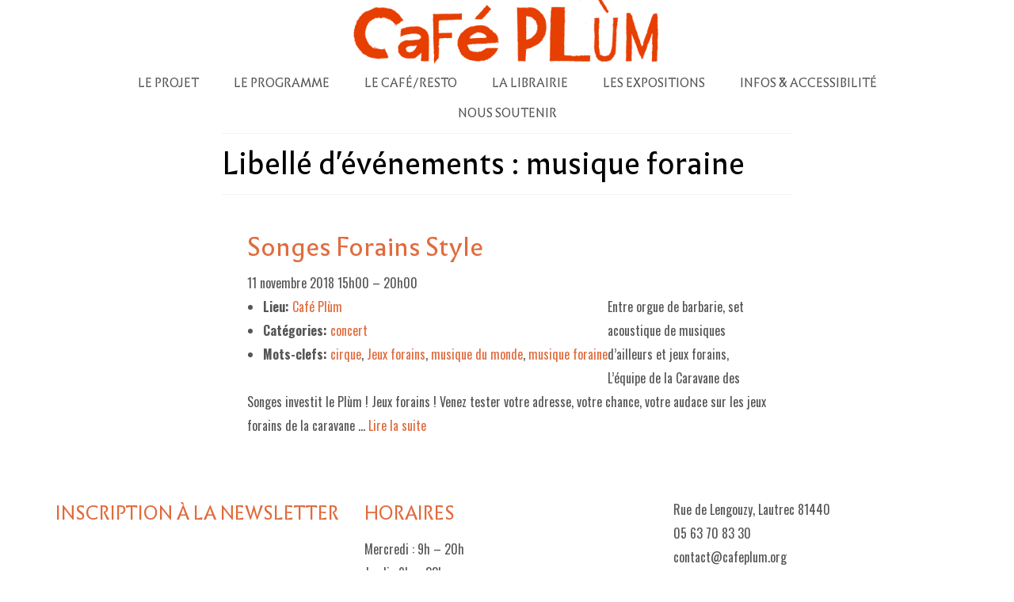

--- FILE ---
content_type: text/html; charset=UTF-8
request_url: https://www.cafeplum.org/events/tag/musique-foraine/
body_size: 12238
content:
<!DOCTYPE html>
<html class="no-js" lang="fr-FR" prefix="og: https://ogp.me/ns#" itemscope="itemscope" itemtype="https://schema.org/WebPage">
<head>
  <meta charset="UTF-8">
  <meta name="viewport" content="width=device-width, initial-scale=1.0">
  <meta http-equiv="X-UA-Compatible" content="IE=edge">
  
<!-- Optimisation des moteurs de recherche par Rank Math - https://rankmath.com/ -->
<title>Archives des musique foraine - Café Plùm</title>
<meta name="robots" content="index, follow, max-snippet:-1, max-video-preview:-1, max-image-preview:large"/>
<link rel="canonical" href="https://www.cafeplum.org/events/tag/musique-foraine/" />
<meta property="og:locale" content="fr_FR" />
<meta property="og:type" content="article" />
<meta property="og:title" content="Archives des musique foraine - Café Plùm" />
<meta property="og:url" content="https://www.cafeplum.org/events/tag/musique-foraine/" />
<meta property="og:site_name" content="Café Plùm" />
<meta name="twitter:card" content="summary_large_image" />
<meta name="twitter:title" content="Archives des musique foraine - Café Plùm" />
<script type="application/ld+json" class="rank-math-schema">{"@context":"https://schema.org","@graph":[{"@type":"BarorPub","@id":"https://www.cafeplum.org/#organization","name":"Cafe Plum","url":"https://www.cafeplum.org","openingHours":["Monday,Tuesday,Wednesday,Thursday,Friday,Saturday,Sunday 09:00-17:00"]},{"@type":"WebSite","@id":"https://www.cafeplum.org/#website","url":"https://www.cafeplum.org","name":"Cafe Plum","publisher":{"@id":"https://www.cafeplum.org/#organization"},"inLanguage":"fr-FR"},{"@type":"CollectionPage","@id":"https://www.cafeplum.org/events/tag/musique-foraine/#webpage","url":"https://www.cafeplum.org/events/tag/musique-foraine/","name":"Archives des musique foraine - Caf\u00e9 Pl\u00f9m","isPartOf":{"@id":"https://www.cafeplum.org/#website"},"inLanguage":"fr-FR"}]}</script>
<!-- /Extension Rank Math WordPress SEO -->

<link rel='dns-prefetch' href='//maxcdn.bootstrapcdn.com' />
<link rel='dns-prefetch' href='//fonts.googleapis.com' />
<link rel="alternate" type="application/rss+xml" title="Café Plùm &raquo; Flux" href="https://www.cafeplum.org/feed/" />
<link rel="alternate" type="application/rss+xml" title="Café Plùm &raquo; Flux des commentaires" href="https://www.cafeplum.org/comments/feed/" />
<link rel="alternate" type="application/rss+xml" title="Flux pour Café Plùm &raquo; musique foraine Étiquette" href="https://www.cafeplum.org/events/tag/musique-foraine/feed/" />
<style id='wp-img-auto-sizes-contain-inline-css' type='text/css'>
img:is([sizes=auto i],[sizes^="auto," i]){contain-intrinsic-size:3000px 1500px}
/*# sourceURL=wp-img-auto-sizes-contain-inline-css */
</style>
<link rel='stylesheet' id='embedpress-css-css' href='https://www.cafeplum.org/wp-content/plugins/embedpress/assets/css/embedpress.css?ver=1767616989' type='text/css' media='all' />
<link rel='stylesheet' id='embedpress-blocks-style-css' href='https://www.cafeplum.org/wp-content/plugins/embedpress/assets/css/blocks.build.css?ver=1767616989' type='text/css' media='all' />
<link rel='stylesheet' id='embedpress-lazy-load-css-css' href='https://www.cafeplum.org/wp-content/plugins/embedpress/assets/css/lazy-load.css?ver=1767616989' type='text/css' media='all' />
<style id='wp-emoji-styles-inline-css' type='text/css'>

	img.wp-smiley, img.emoji {
		display: inline !important;
		border: none !important;
		box-shadow: none !important;
		height: 1em !important;
		width: 1em !important;
		margin: 0 0.07em !important;
		vertical-align: -0.1em !important;
		background: none !important;
		padding: 0 !important;
	}
/*# sourceURL=wp-emoji-styles-inline-css */
</style>
<link rel='stylesheet' id='wp-block-library-css' href='https://www.cafeplum.org/wp-includes/css/dist/block-library/style.min.css?ver=6.9' type='text/css' media='all' />
<style id='global-styles-inline-css' type='text/css'>
:root{--wp--preset--aspect-ratio--square: 1;--wp--preset--aspect-ratio--4-3: 4/3;--wp--preset--aspect-ratio--3-4: 3/4;--wp--preset--aspect-ratio--3-2: 3/2;--wp--preset--aspect-ratio--2-3: 2/3;--wp--preset--aspect-ratio--16-9: 16/9;--wp--preset--aspect-ratio--9-16: 9/16;--wp--preset--color--black: #000000;--wp--preset--color--cyan-bluish-gray: #abb8c3;--wp--preset--color--white: #ffffff;--wp--preset--color--pale-pink: #f78da7;--wp--preset--color--vivid-red: #cf2e2e;--wp--preset--color--luminous-vivid-orange: #ff6900;--wp--preset--color--luminous-vivid-amber: #fcb900;--wp--preset--color--light-green-cyan: #7bdcb5;--wp--preset--color--vivid-green-cyan: #00d084;--wp--preset--color--pale-cyan-blue: #8ed1fc;--wp--preset--color--vivid-cyan-blue: #0693e3;--wp--preset--color--vivid-purple: #9b51e0;--wp--preset--color--virtue-primary: #ffffff;--wp--preset--color--virtue-primary-light: #6c8dab;--wp--preset--color--very-light-gray: #eee;--wp--preset--color--very-dark-gray: #444;--wp--preset--gradient--vivid-cyan-blue-to-vivid-purple: linear-gradient(135deg,rgb(6,147,227) 0%,rgb(155,81,224) 100%);--wp--preset--gradient--light-green-cyan-to-vivid-green-cyan: linear-gradient(135deg,rgb(122,220,180) 0%,rgb(0,208,130) 100%);--wp--preset--gradient--luminous-vivid-amber-to-luminous-vivid-orange: linear-gradient(135deg,rgb(252,185,0) 0%,rgb(255,105,0) 100%);--wp--preset--gradient--luminous-vivid-orange-to-vivid-red: linear-gradient(135deg,rgb(255,105,0) 0%,rgb(207,46,46) 100%);--wp--preset--gradient--very-light-gray-to-cyan-bluish-gray: linear-gradient(135deg,rgb(238,238,238) 0%,rgb(169,184,195) 100%);--wp--preset--gradient--cool-to-warm-spectrum: linear-gradient(135deg,rgb(74,234,220) 0%,rgb(151,120,209) 20%,rgb(207,42,186) 40%,rgb(238,44,130) 60%,rgb(251,105,98) 80%,rgb(254,248,76) 100%);--wp--preset--gradient--blush-light-purple: linear-gradient(135deg,rgb(255,206,236) 0%,rgb(152,150,240) 100%);--wp--preset--gradient--blush-bordeaux: linear-gradient(135deg,rgb(254,205,165) 0%,rgb(254,45,45) 50%,rgb(107,0,62) 100%);--wp--preset--gradient--luminous-dusk: linear-gradient(135deg,rgb(255,203,112) 0%,rgb(199,81,192) 50%,rgb(65,88,208) 100%);--wp--preset--gradient--pale-ocean: linear-gradient(135deg,rgb(255,245,203) 0%,rgb(182,227,212) 50%,rgb(51,167,181) 100%);--wp--preset--gradient--electric-grass: linear-gradient(135deg,rgb(202,248,128) 0%,rgb(113,206,126) 100%);--wp--preset--gradient--midnight: linear-gradient(135deg,rgb(2,3,129) 0%,rgb(40,116,252) 100%);--wp--preset--font-size--small: 13px;--wp--preset--font-size--medium: 20px;--wp--preset--font-size--large: 36px;--wp--preset--font-size--x-large: 42px;--wp--preset--font-family--infini: infini;--wp--preset--spacing--20: 0.44rem;--wp--preset--spacing--30: 0.67rem;--wp--preset--spacing--40: 1rem;--wp--preset--spacing--50: 1.5rem;--wp--preset--spacing--60: 2.25rem;--wp--preset--spacing--70: 3.38rem;--wp--preset--spacing--80: 5.06rem;--wp--preset--shadow--natural: 6px 6px 9px rgba(0, 0, 0, 0.2);--wp--preset--shadow--deep: 12px 12px 50px rgba(0, 0, 0, 0.4);--wp--preset--shadow--sharp: 6px 6px 0px rgba(0, 0, 0, 0.2);--wp--preset--shadow--outlined: 6px 6px 0px -3px rgb(255, 255, 255), 6px 6px rgb(0, 0, 0);--wp--preset--shadow--crisp: 6px 6px 0px rgb(0, 0, 0);}:where(body) { margin: 0; }.wp-site-blocks > .alignleft { float: left; margin-right: 2em; }.wp-site-blocks > .alignright { float: right; margin-left: 2em; }.wp-site-blocks > .aligncenter { justify-content: center; margin-left: auto; margin-right: auto; }:where(.is-layout-flex){gap: 0.5em;}:where(.is-layout-grid){gap: 0.5em;}.is-layout-flow > .alignleft{float: left;margin-inline-start: 0;margin-inline-end: 2em;}.is-layout-flow > .alignright{float: right;margin-inline-start: 2em;margin-inline-end: 0;}.is-layout-flow > .aligncenter{margin-left: auto !important;margin-right: auto !important;}.is-layout-constrained > .alignleft{float: left;margin-inline-start: 0;margin-inline-end: 2em;}.is-layout-constrained > .alignright{float: right;margin-inline-start: 2em;margin-inline-end: 0;}.is-layout-constrained > .aligncenter{margin-left: auto !important;margin-right: auto !important;}.is-layout-constrained > :where(:not(.alignleft):not(.alignright):not(.alignfull)){margin-left: auto !important;margin-right: auto !important;}body .is-layout-flex{display: flex;}.is-layout-flex{flex-wrap: wrap;align-items: center;}.is-layout-flex > :is(*, div){margin: 0;}body .is-layout-grid{display: grid;}.is-layout-grid > :is(*, div){margin: 0;}body{padding-top: 0px;padding-right: 0px;padding-bottom: 0px;padding-left: 0px;}a:where(:not(.wp-element-button)){text-decoration: underline;}:root :where(.wp-element-button, .wp-block-button__link){background-color: #32373c;border-width: 0;color: #fff;font-family: inherit;font-size: inherit;font-style: inherit;font-weight: inherit;letter-spacing: inherit;line-height: inherit;padding-top: calc(0.667em + 2px);padding-right: calc(1.333em + 2px);padding-bottom: calc(0.667em + 2px);padding-left: calc(1.333em + 2px);text-decoration: none;text-transform: inherit;}.has-black-color{color: var(--wp--preset--color--black) !important;}.has-cyan-bluish-gray-color{color: var(--wp--preset--color--cyan-bluish-gray) !important;}.has-white-color{color: var(--wp--preset--color--white) !important;}.has-pale-pink-color{color: var(--wp--preset--color--pale-pink) !important;}.has-vivid-red-color{color: var(--wp--preset--color--vivid-red) !important;}.has-luminous-vivid-orange-color{color: var(--wp--preset--color--luminous-vivid-orange) !important;}.has-luminous-vivid-amber-color{color: var(--wp--preset--color--luminous-vivid-amber) !important;}.has-light-green-cyan-color{color: var(--wp--preset--color--light-green-cyan) !important;}.has-vivid-green-cyan-color{color: var(--wp--preset--color--vivid-green-cyan) !important;}.has-pale-cyan-blue-color{color: var(--wp--preset--color--pale-cyan-blue) !important;}.has-vivid-cyan-blue-color{color: var(--wp--preset--color--vivid-cyan-blue) !important;}.has-vivid-purple-color{color: var(--wp--preset--color--vivid-purple) !important;}.has-virtue-primary-color{color: var(--wp--preset--color--virtue-primary) !important;}.has-virtue-primary-light-color{color: var(--wp--preset--color--virtue-primary-light) !important;}.has-very-light-gray-color{color: var(--wp--preset--color--very-light-gray) !important;}.has-very-dark-gray-color{color: var(--wp--preset--color--very-dark-gray) !important;}.has-black-background-color{background-color: var(--wp--preset--color--black) !important;}.has-cyan-bluish-gray-background-color{background-color: var(--wp--preset--color--cyan-bluish-gray) !important;}.has-white-background-color{background-color: var(--wp--preset--color--white) !important;}.has-pale-pink-background-color{background-color: var(--wp--preset--color--pale-pink) !important;}.has-vivid-red-background-color{background-color: var(--wp--preset--color--vivid-red) !important;}.has-luminous-vivid-orange-background-color{background-color: var(--wp--preset--color--luminous-vivid-orange) !important;}.has-luminous-vivid-amber-background-color{background-color: var(--wp--preset--color--luminous-vivid-amber) !important;}.has-light-green-cyan-background-color{background-color: var(--wp--preset--color--light-green-cyan) !important;}.has-vivid-green-cyan-background-color{background-color: var(--wp--preset--color--vivid-green-cyan) !important;}.has-pale-cyan-blue-background-color{background-color: var(--wp--preset--color--pale-cyan-blue) !important;}.has-vivid-cyan-blue-background-color{background-color: var(--wp--preset--color--vivid-cyan-blue) !important;}.has-vivid-purple-background-color{background-color: var(--wp--preset--color--vivid-purple) !important;}.has-virtue-primary-background-color{background-color: var(--wp--preset--color--virtue-primary) !important;}.has-virtue-primary-light-background-color{background-color: var(--wp--preset--color--virtue-primary-light) !important;}.has-very-light-gray-background-color{background-color: var(--wp--preset--color--very-light-gray) !important;}.has-very-dark-gray-background-color{background-color: var(--wp--preset--color--very-dark-gray) !important;}.has-black-border-color{border-color: var(--wp--preset--color--black) !important;}.has-cyan-bluish-gray-border-color{border-color: var(--wp--preset--color--cyan-bluish-gray) !important;}.has-white-border-color{border-color: var(--wp--preset--color--white) !important;}.has-pale-pink-border-color{border-color: var(--wp--preset--color--pale-pink) !important;}.has-vivid-red-border-color{border-color: var(--wp--preset--color--vivid-red) !important;}.has-luminous-vivid-orange-border-color{border-color: var(--wp--preset--color--luminous-vivid-orange) !important;}.has-luminous-vivid-amber-border-color{border-color: var(--wp--preset--color--luminous-vivid-amber) !important;}.has-light-green-cyan-border-color{border-color: var(--wp--preset--color--light-green-cyan) !important;}.has-vivid-green-cyan-border-color{border-color: var(--wp--preset--color--vivid-green-cyan) !important;}.has-pale-cyan-blue-border-color{border-color: var(--wp--preset--color--pale-cyan-blue) !important;}.has-vivid-cyan-blue-border-color{border-color: var(--wp--preset--color--vivid-cyan-blue) !important;}.has-vivid-purple-border-color{border-color: var(--wp--preset--color--vivid-purple) !important;}.has-virtue-primary-border-color{border-color: var(--wp--preset--color--virtue-primary) !important;}.has-virtue-primary-light-border-color{border-color: var(--wp--preset--color--virtue-primary-light) !important;}.has-very-light-gray-border-color{border-color: var(--wp--preset--color--very-light-gray) !important;}.has-very-dark-gray-border-color{border-color: var(--wp--preset--color--very-dark-gray) !important;}.has-vivid-cyan-blue-to-vivid-purple-gradient-background{background: var(--wp--preset--gradient--vivid-cyan-blue-to-vivid-purple) !important;}.has-light-green-cyan-to-vivid-green-cyan-gradient-background{background: var(--wp--preset--gradient--light-green-cyan-to-vivid-green-cyan) !important;}.has-luminous-vivid-amber-to-luminous-vivid-orange-gradient-background{background: var(--wp--preset--gradient--luminous-vivid-amber-to-luminous-vivid-orange) !important;}.has-luminous-vivid-orange-to-vivid-red-gradient-background{background: var(--wp--preset--gradient--luminous-vivid-orange-to-vivid-red) !important;}.has-very-light-gray-to-cyan-bluish-gray-gradient-background{background: var(--wp--preset--gradient--very-light-gray-to-cyan-bluish-gray) !important;}.has-cool-to-warm-spectrum-gradient-background{background: var(--wp--preset--gradient--cool-to-warm-spectrum) !important;}.has-blush-light-purple-gradient-background{background: var(--wp--preset--gradient--blush-light-purple) !important;}.has-blush-bordeaux-gradient-background{background: var(--wp--preset--gradient--blush-bordeaux) !important;}.has-luminous-dusk-gradient-background{background: var(--wp--preset--gradient--luminous-dusk) !important;}.has-pale-ocean-gradient-background{background: var(--wp--preset--gradient--pale-ocean) !important;}.has-electric-grass-gradient-background{background: var(--wp--preset--gradient--electric-grass) !important;}.has-midnight-gradient-background{background: var(--wp--preset--gradient--midnight) !important;}.has-small-font-size{font-size: var(--wp--preset--font-size--small) !important;}.has-medium-font-size{font-size: var(--wp--preset--font-size--medium) !important;}.has-large-font-size{font-size: var(--wp--preset--font-size--large) !important;}.has-x-large-font-size{font-size: var(--wp--preset--font-size--x-large) !important;}.has-infini-font-family{font-family: var(--wp--preset--font-family--infini) !important;}
:where(.wp-block-post-template.is-layout-flex){gap: 1.25em;}:where(.wp-block-post-template.is-layout-grid){gap: 1.25em;}
:where(.wp-block-term-template.is-layout-flex){gap: 1.25em;}:where(.wp-block-term-template.is-layout-grid){gap: 1.25em;}
:where(.wp-block-columns.is-layout-flex){gap: 2em;}:where(.wp-block-columns.is-layout-grid){gap: 2em;}
:root :where(.wp-block-pullquote){font-size: 1.5em;line-height: 1.6;}
/*# sourceURL=global-styles-inline-css */
</style>
<link rel='stylesheet' id='hello-asso-css' href='https://www.cafeplum.org/wp-content/plugins/helloasso/public/css/hello-asso-public.css?ver=1.1.24' type='text/css' media='all' />
<link rel='stylesheet' id='uaf_client_css-css' href='https://www.cafeplum.org/wp-content/uploads/useanyfont/uaf.css?ver=1764333737' type='text/css' media='all' />
<link rel='stylesheet' id='parent-style-css' href='https://www.cafeplum.org/wp-content/themes/virtue/style.css?ver=6.9' type='text/css' media='all' />
<link rel='stylesheet' id='child-style-css' href='https://www.cafeplum.org/wp-content/themes/child/style.css?ver=2.2' type='text/css' media='all' />
<link rel='stylesheet' id='bootstrap-css' href='https://maxcdn.bootstrapcdn.com/bootstrap/3.3.7/css/bootstrap.min.css?ver=6.9' type='text/css' media='all' />
<link rel='stylesheet' id='wp_mailjet_form_builder_widget-widget-front-styles-css' href='https://www.cafeplum.org/wp-content/plugins/mailjet-for-wordpress/src/widgetformbuilder/css/front-widget.css?ver=6.1.6' type='text/css' media='all' />
<link rel='stylesheet' id='slick-css' href='https://www.cafeplum.org/wp-content/themes/child/css/slick.css?ver=1.0' type='text/css' media='all' />
<link rel='stylesheet' id='slick-theme-css' href='https://www.cafeplum.org/wp-content/themes/child/css/slick-theme.css?ver=1.0' type='text/css' media='all' />
<link rel='stylesheet' id='elementor-frontend-css' href='https://www.cafeplum.org/wp-content/plugins/elementor/assets/css/frontend.min.css?ver=3.34.1' type='text/css' media='all' />
<link rel='stylesheet' id='eael-general-css' href='https://www.cafeplum.org/wp-content/plugins/essential-addons-for-elementor-lite/assets/front-end/css/view/general.min.css?ver=6.5.7' type='text/css' media='all' />
<link rel='stylesheet' id='virtue_theme-css' href='https://www.cafeplum.org/wp-content/themes/virtue/assets/css/virtue.css?ver=3.4.14' type='text/css' media='all' />
<link rel='stylesheet' id='virtue_skin-css' href='https://www.cafeplum.org/wp-content/themes/virtue/assets/css/skins/?ver=3.4.14' type='text/css' media='all' />
<link rel='stylesheet' id='virtue_child-css' href='https://www.cafeplum.org/wp-content/themes/child/style.css?ver=1.0' type='text/css' media='all' />
<link rel='stylesheet' id='redux-google-fonts-virtue-css' href='https://fonts.googleapis.com/css?family=Lato%3A400%7COswald%3A200%2C300%2C400%2C500%2C600%2C700&#038;ver=6.9' type='text/css' media='all' />
<script type="text/javascript" src="https://www.cafeplum.org/wp-includes/js/jquery/jquery.min.js?ver=3.7.1" id="jquery-core-js"></script>
<script type="text/javascript" src="https://www.cafeplum.org/wp-includes/js/jquery/jquery-migrate.min.js?ver=3.4.1" id="jquery-migrate-js"></script>
<script type="text/javascript" src="https://www.cafeplum.org/wp-content/plugins/dropdown-menu-widget/scripts/include.js?ver=6.9" id="dropdown-ie-support-js"></script>
<script type="text/javascript" src="https://www.cafeplum.org/wp-content/plugins/helloasso/public/js/hello-asso-public.js?ver=1.1.24" id="hello-asso-js"></script>
<link rel="https://api.w.org/" href="https://www.cafeplum.org/wp-json/" /><link rel="alternate" title="JSON" type="application/json" href="https://www.cafeplum.org/wp-json/wp/v2/event-tag/586" /><link rel="EditURI" type="application/rsd+xml" title="RSD" href="https://www.cafeplum.org/xmlrpc.php?rsd" />
<meta name="generator" content="WordPress 6.9" />
<link rel='shortlink' href='https://www.cafeplum.org/?p=0' />
<!-- Favicon Rotator -->
<link rel="shortcut icon" href="https://www.cafeplum.org/wp-content/uploads/2020/01/favicon_cp_32X32.png" />
<!-- End Favicon Rotator -->
<style type="text/css">#logo {padding-top:0px;}#logo {padding-bottom:0px;}#logo {margin-left:0px;}#logo {margin-right:0px;}#nav-main {margin-top:6px;}#nav-main {margin-bottom:6px;}.headerfont, .tp-caption {font-family:infini;}.topbarmenu ul li {font-family:infini;}.home-message:hover {background-color:#ffffff; background-color: rgba(255, 255, 255, 0.6);}
  nav.woocommerce-pagination ul li a:hover, .wp-pagenavi a:hover, .panel-heading .accordion-toggle, .variations .kad_radio_variations label:hover, .variations .kad_radio_variations label.selectedValue {border-color: #ffffff;}
  a, #nav-main ul.sf-menu ul li a:hover, .product_price ins .amount, .price ins .amount, .color_primary, .primary-color, #logo a.brand, #nav-main ul.sf-menu a:hover,
  .woocommerce-message:before, .woocommerce-info:before, #nav-second ul.sf-menu a:hover, .footerclass a:hover, .posttags a:hover, .subhead a:hover, .nav-trigger-case:hover .kad-menu-name, 
  .nav-trigger-case:hover .kad-navbtn, #kadbreadcrumbs a:hover, #wp-calendar a, .star-rating, .has-virtue-primary-color {color: #ffffff;}
.widget_price_filter .ui-slider .ui-slider-handle, .product_item .kad_add_to_cart:hover, .product_item:hover a.button:hover, .product_item:hover .kad_add_to_cart:hover, .kad-btn-primary, html .woocommerce-page .widget_layered_nav ul.yith-wcan-label li a:hover, html .woocommerce-page .widget_layered_nav ul.yith-wcan-label li.chosen a,
.product-category.grid_item a:hover h5, .woocommerce-message .button, .widget_layered_nav_filters ul li a, .widget_layered_nav ul li.chosen a, .wpcf7 input.wpcf7-submit, .yith-wcan .yith-wcan-reset-navigation,
#containerfooter .menu li a:hover, .bg_primary, .portfolionav a:hover, .home-iconmenu a:hover, p.demo_store, .topclass, #commentform .form-submit #submit, .kad-hover-bg-primary:hover, .widget_shopping_cart_content .checkout,
.login .form-row .button, .variations .kad_radio_variations label.selectedValue, #payment #place_order, .wpcf7 input.wpcf7-back, .shop_table .actions input[type=submit].checkout-button, .cart_totals .checkout-button, input[type="submit"].button, .order-actions .button, .has-virtue-primary-background-color {background: #ffffff;}.color_gray, .subhead, .subhead a, .posttags, .posttags a, .product_meta a {color:#565656;}input[type=number]::-webkit-inner-spin-button, input[type=number]::-webkit-outer-spin-button { -webkit-appearance: none; margin: 0; } input[type=number] {-moz-appearance: textfield;}.quantity input::-webkit-outer-spin-button,.quantity input::-webkit-inner-spin-button {display: none;}#containerfooter h3, #containerfooter, .footercredits p, .footerclass a, .footernav ul li a {color:#565656;}.contentclass, .nav-tabs>.active>a, .nav-tabs>.active>a:hover, .nav-tabs>.active>a:focus {background:#ffffff    ;}.topclass {background:#ffffff    ;}.headerclass {background:#ffffff    ;}.navclass {background:#ffffff    ;}.mobileclass {background:#ffffff  no-repeat  ;}.footerclass {background:#ffffff    ;}body {background:#ffffff ; background-position: 0% 0%;   }.product_item .product_details h5 {text-transform: none;}@media (max-width: 979px) {.nav-trigger .nav-trigger-case {position: static; display: block; width: 100%;}}.product_item .product_details h5 {min-height:40px;}.entry-content p { margin-bottom:16px;}#containerfooter h3 {
color: rgba(214,60,0,0.76) ;
font-size: 23px;
font-family: oswald;
}
input[type="submit"] {
    color: black;
}


a, #nav-main ul.sf-menu ul li a:hover, .product_price ins .amount, .price ins .amount, .color_primary, .primary-color, #logo a.brand, #nav-main ul.sf-menu a:hover, .woocommerce-message:before, .woocommerce-info:before, #nav-second ul.sf-menu a:hover, .footerclass a:hover, .posttags a:hover, .subhead a:hover, .nav-trigger-case:hover .kad-menu-name, .nav-trigger-case:hover .kad-navbtn, #kadbreadcrumbs a:hover, #wp-calendar a, .star-rating {
    color: rgba(214,60,0,0.76);
}
input.wpcf7-form-control.wpcf7-submit {
    background-color: rgba(214,60,0,0.76);
}

.events.slider-slick .slick-prev::before, .events.slider-slick .slick-next::before {
    font-size: 40px;
    background: black;
    padding-top: 6px;
    padding-right: 2px;
    padding-left: 2px;
}

.slick-prev:before, .slick-next:before {
    font-family: 'slick';
    font-size: 20px;
    line-height: 1;
    color: white;
    -webkit-font-smoothing: antialiased;
    -moz-osx-font-smoothing: grayscale;
}

input#mailjet_widget_email {
    color: #991100;
}</style><meta name="generator" content="Elementor 3.34.1; features: additional_custom_breakpoints; settings: css_print_method-external, google_font-enabled, font_display-auto">


<!-- Dropdown Menu Widget Styles by shailan (https://metinsaylan.com) v1.9.7 on wp6.9 -->
<link rel="stylesheet" href="https://www.cafeplum.org/wp-content/plugins/dropdown-menu-widget/css/shailan-dropdown.min.css" type="text/css" />
<style type="text/css" media="all">
	ul.dropdown { white-space: nowrap; }
ul.dropdown li.parent>a{
	padding-right:25px;
}
ul.dropdown li.parent>a:after{
	content:""; position:absolute; top: 45%; right:6px;width:0;height:0;
	border-top:4px solid rgba(0,0,0,0.5);border-right:4px solid transparent;border-left:4px solid transparent }
ul.dropdown li.parent:hover>a:after{
	content:"";position:absolute; top: 45%; right:6px; width:0; height:0;
	border-top:4px solid rgba(0,0,0,0.5);border-right:4px solid transparent;border-left:4px solid transparent }
ul.dropdown li li.parent>a:after{
	content:"";position:absolute;top: 40%; right:5px;width:0;height:0;
	border-left:4px solid rgba(0,0,0,0.5);border-top:4px solid transparent;border-bottom:4px solid transparent }
ul.dropdown li li.parent:hover>a:after{
	content:"";position:absolute;top: 40%; right:5px;width:0;height:0;
	border-left:4px solid rgba(0,0,0,0.5);border-top:4px solid transparent;border-bottom:4px solid transparent }


</style>
<!-- /Dropdown Menu Widget Styles -->

 			<style>
				.e-con.e-parent:nth-of-type(n+4):not(.e-lazyloaded):not(.e-no-lazyload),
				.e-con.e-parent:nth-of-type(n+4):not(.e-lazyloaded):not(.e-no-lazyload) * {
					background-image: none !important;
				}
				@media screen and (max-height: 1024px) {
					.e-con.e-parent:nth-of-type(n+3):not(.e-lazyloaded):not(.e-no-lazyload),
					.e-con.e-parent:nth-of-type(n+3):not(.e-lazyloaded):not(.e-no-lazyload) * {
						background-image: none !important;
					}
				}
				@media screen and (max-height: 640px) {
					.e-con.e-parent:nth-of-type(n+2):not(.e-lazyloaded):not(.e-no-lazyload),
					.e-con.e-parent:nth-of-type(n+2):not(.e-lazyloaded):not(.e-no-lazyload) * {
						background-image: none !important;
					}
				}
			</style>
			<style class='wp-fonts-local' type='text/css'>
@font-face{font-family:infini;font-style:normal;font-weight:400;font-display:fallback;src:url('https://www.cafeplum.org/wp-content/uploads/useanyfont/8862Infini.woff2') format('woff2');}
</style>
<link rel="icon" href="https://www.cafeplum.org/wp-content/uploads/2025/02/cropped-logo-plum-orange-rouge-2-redi-32x32.png" sizes="32x32" />
<link rel="icon" href="https://www.cafeplum.org/wp-content/uploads/2025/02/cropped-logo-plum-orange-rouge-2-redi-192x192.png" sizes="192x192" />
<link rel="apple-touch-icon" href="https://www.cafeplum.org/wp-content/uploads/2025/02/cropped-logo-plum-orange-rouge-2-redi-180x180.png" />
<meta name="msapplication-TileImage" content="https://www.cafeplum.org/wp-content/uploads/2025/02/cropped-logo-plum-orange-rouge-2-redi-270x270.png" />
		<style type="text/css" id="wp-custom-css">
			.sf-menu li.sfHover ul, .sf-menu li:hover ul {
    display: flex !important;
    flex-direction: column;
}
.sf-menu ul li {
    background: white;
}



		</style>
		<style type="text/css" title="dynamic-css" class="options-output">header #logo a.brand,.logofont{font-family:Lato;line-height:40px;font-weight:400;font-style:normal;font-size:32px;}.kad_tagline{font-family:Lato;line-height:20px;font-weight:400;font-style:normal;color:#444444;font-size:14px;}.product_item .product_details h5{font-family:Oswald;line-height:20px;font-weight:700;font-style:normal;font-size:16px;}h1{font-family:infini;line-height:40px;font-weight:400;font-style:normal;color:#000000;font-size:38px;}h2{font-family:infini;line-height:40px;font-weight:normal;font-style:normal;color:#000000;font-size:32px;}h3{font-family:infini;line-height:40px;font-weight:400;font-style:normal;color:#000000;font-size:28px;}h4{font-family:Oswald;line-height:40px;font-weight:400;font-style:normal;color:#000000;font-size:24px;}h5{font-family:Oswald;line-height:24px;font-weight:700;font-style:normal;color:#000000;font-size:18px;}body{font-family:Oswald;line-height:20px;font-weight:400;font-style:normal;color:#565656;font-size:14px;}#nav-main ul.sf-menu a{font-family:infini;line-height:18px;font-weight:400;font-style:normal;color:#545454;font-size:15px;}#nav-second ul.sf-menu a{font-family:infini;line-height:22px;font-weight:400;font-style:normal;color:#545454;font-size:18px;}.kad-nav-inner .kad-mnav, .kad-mobile-nav .kad-nav-inner li a,.nav-trigger-case{font-family:infini;line-height:20px;font-weight:400;font-style:normal;color:#545454;font-size:12px;}</style>				<style type="text/css" id="c4wp-checkout-css">
					.woocommerce-checkout .c4wp_captcha_field {
						margin-bottom: 10px;
						margin-top: 15px;
						position: relative;
						display: inline-block;
					}
				</style>
							<style type="text/css" id="c4wp-v3-lp-form-css">
				.login #login, .login #lostpasswordform {
					min-width: 350px !important;
				}
				.wpforms-field-c4wp iframe {
					width: 100% !important;
				}
			</style>
			</head>

<!-- Google tag (gtag.js) -->
<script async src="https://www.googletagmanager.com/gtag/js?id=G-WPC5T6CHXK"></script>
<script>
  window.dataLayer = window.dataLayer || [];
  function gtag(){dataLayer.push(arguments);}
  gtag('js', new Date());

  gtag('config', 'G-WPC5T6CHXK');
</script>

<body class="archive tax-event-tag term-musique-foraine term-586 wp-embed-responsive wp-theme-virtue wp-child-theme-child wide elementor-default elementor-kit-4164">
	<div id="kt-skip-link"><a href="#content">Skip to Main Content</a></div>
	<div id="wrapper" class="container">
	<header class="banner headerclass" itemscope itemtype="https://schema.org/WPHeader">
		<div class="container">
		<div class="row">
			<div class="col-md-12 clearfix kad-header-left">
				<div id="logo" class="logocase">
					<a class="brand logofont" href="https://www.cafeplum.org/">
													<div id="thelogo">
								<img src="https://www.cafeplum.org/wp-content/uploads/2024/10/sitew2.png" alt="Café Plùm" width="400" height="80" class="kad-standard-logo" />
															</div>
												</a>
									</div> <!-- Close #logo -->
			</div><!-- close logo span -->
							<div class="col-md-12 kad-header-right">
					<nav id="nav-main" class="clearfix" itemscope itemtype="https://schema.org/SiteNavigationElement">
						<ul id="menu-menu-principal" class="sf-menu"><li  class=" sf-dropdown menu-item-8239"><a href="https://www.cafeplum.org/projet/"><span>LE PROJET</span></a>
<ul class="sub-menu sf-dropdown-menu dropdown">
	<li  class=" menu-item-3995"><a href="https://www.cafeplum.org/projet/"><span>LA COOPÉRATIVE &#038; L&rsquo;ASSO</span></a></li>
	<li  class=" menu-item-7845"><a href="https://www.cafeplum.org/societariat/"><span>LE CONSEIL COOPÉRATIF</span></a></li>
</ul>
</li>
<li  class=" sf-dropdown menu-item-8237"><a href="https://www.cafeplum.org/programmation/"><span>LE PROGRAMME</span></a>
<ul class="sub-menu sf-dropdown-menu dropdown">
	<li  class=" menu-item-4001"><a href="https://www.cafeplum.org/programmation/"><span>DÉTAIL DES ÉVÉNEMENTS</span></a></li>
	<li  class=" menu-item-8259"><a href="https://www.cafeplum.org/le-programme-de-la-saison-culturelle/"><span>LA SAISON CULTURELLE</span></a></li>
	<li  class=" menu-item-3999"><a href="https://www.cafeplum.org/amis-artistes/"><span>AMI·ES ARTISTES</span></a></li>
	<li  class=" menu-item-8843"><a href="https://www.cafeplum.org/la-maison-commune-des-ceremonies-funeraires/"><span>LE PROJET DE TERRITOIRE</span></a></li>
</ul>
</li>
<li  class=" sf-dropdown menu-item-3994"><a href="https://www.cafeplum.org/resto/"><span>LE CAFÉ/RESTO</span></a>
<ul class="sub-menu sf-dropdown-menu dropdown">
	<li  class=" menu-item-8244"><a href="https://www.cafeplum.org/resto/"><span>LES FORMULES</span></a></li>
	<li  class=" menu-item-7271"><a href="https://www.cafeplum.org/carte-des-boissons/"><span>LA CARTE</span></a></li>
	<li  class=" menu-item-3996"><a href="https://www.cafeplum.org/producteurs/"><span>NOS FOURNISSEUR·EUSE·S</span></a></li>
</ul>
</li>
<li  class=" sf-dropdown menu-item-3997"><a href="https://www.cafeplum.org/librairie/"><span>LA LIBRAIRIE</span></a>
<ul class="sub-menu sf-dropdown-menu dropdown">
	<li  class=" menu-item-8246"><a href="https://www.cafeplum.org/librairie/"><span>UNE LIBRAIRIE INDÉPENDANTE</span></a></li>
	<li  class=" menu-item-7273"><a href="https://www.cafeplum.org/commander-un-livre/"><span>COMMANDER UN LIVRE</span></a></li>
</ul>
</li>
<li  class=" menu-item-6865"><a href="https://www.cafeplum.org/les-expositions/"><span>LES EXPOSITIONS</span></a></li>
<li  class=" menu-item-3998"><a href="https://www.cafeplum.org/contact-2/"><span>INFOS &#038; ACCESSIBILITÉ</span></a></li>
<li  class=" menu-item-8984"><a href="https://www.cafeplum.org/nous-soutenir/"><span>NOUS SOUTENIR</span></a></li>
</ul>					</nav> 
				</div> <!-- Close menuclass-->
			       
		</div> <!-- Close Row -->
					<div id="mobile-nav-trigger" class="nav-trigger">
				<button class="nav-trigger-case mobileclass collapsed" data-toggle="collapse" data-target=".kad-nav-collapse">
					<span class="kad-navbtn"><i class="icon-reorder"></i></span>
					<span class="kad-menu-name">Menu</span>
				</button>
			</div>
			<div id="kad-mobile-nav" class="kad-mobile-nav">
				<div class="kad-nav-inner mobileclass">
					<div class="kad-nav-collapse">
					<ul id="menu-menu-principal-1" class="kad-mnav"><li  class=" sf-dropdown menu-item-8239"><a href="https://www.cafeplum.org/projet/"><span>LE PROJET</span></a>
<ul class="sub-menu sf-dropdown-menu dropdown">
	<li  class=" menu-item-3995"><a href="https://www.cafeplum.org/projet/"><span>LA COOPÉRATIVE &#038; L&rsquo;ASSO</span></a></li>
	<li  class=" menu-item-7845"><a href="https://www.cafeplum.org/societariat/"><span>LE CONSEIL COOPÉRATIF</span></a></li>
</ul>
</li>
<li  class=" sf-dropdown menu-item-8237"><a href="https://www.cafeplum.org/programmation/"><span>LE PROGRAMME</span></a>
<ul class="sub-menu sf-dropdown-menu dropdown">
	<li  class=" menu-item-4001"><a href="https://www.cafeplum.org/programmation/"><span>DÉTAIL DES ÉVÉNEMENTS</span></a></li>
	<li  class=" menu-item-8259"><a href="https://www.cafeplum.org/le-programme-de-la-saison-culturelle/"><span>LA SAISON CULTURELLE</span></a></li>
	<li  class=" menu-item-3999"><a href="https://www.cafeplum.org/amis-artistes/"><span>AMI·ES ARTISTES</span></a></li>
	<li  class=" menu-item-8843"><a href="https://www.cafeplum.org/la-maison-commune-des-ceremonies-funeraires/"><span>LE PROJET DE TERRITOIRE</span></a></li>
</ul>
</li>
<li  class=" sf-dropdown menu-item-3994"><a href="https://www.cafeplum.org/resto/"><span>LE CAFÉ/RESTO</span></a>
<ul class="sub-menu sf-dropdown-menu dropdown">
	<li  class=" menu-item-8244"><a href="https://www.cafeplum.org/resto/"><span>LES FORMULES</span></a></li>
	<li  class=" menu-item-7271"><a href="https://www.cafeplum.org/carte-des-boissons/"><span>LA CARTE</span></a></li>
	<li  class=" menu-item-3996"><a href="https://www.cafeplum.org/producteurs/"><span>NOS FOURNISSEUR·EUSE·S</span></a></li>
</ul>
</li>
<li  class=" sf-dropdown menu-item-3997"><a href="https://www.cafeplum.org/librairie/"><span>LA LIBRAIRIE</span></a>
<ul class="sub-menu sf-dropdown-menu dropdown">
	<li  class=" menu-item-8246"><a href="https://www.cafeplum.org/librairie/"><span>UNE LIBRAIRIE INDÉPENDANTE</span></a></li>
	<li  class=" menu-item-7273"><a href="https://www.cafeplum.org/commander-un-livre/"><span>COMMANDER UN LIVRE</span></a></li>
</ul>
</li>
<li  class=" menu-item-6865"><a href="https://www.cafeplum.org/les-expositions/"><span>LES EXPOSITIONS</span></a></li>
<li  class=" menu-item-3998"><a href="https://www.cafeplum.org/contact-2/"><span>INFOS &#038; ACCESSIBILITÉ</span></a></li>
<li  class=" menu-item-8984"><a href="https://www.cafeplum.org/nous-soutenir/"><span>NOUS SOUTENIR</span></a></li>
</ul>					</div>
				</div>
			</div>
		 
	</div> <!-- Close Container -->
	</header>

<div id="primary" role="main" class="content-area">

	<!-- Page header, display tag title-->
	<header class="page-header">
		<h1 class="page-title">
			Libellé d'événements : <span>musique foraine</span>		</h1>

		<!-- If the tag has a description display it-->
			</header>

	
	
	<article id="post-2908" class="post-2908 event type-event status-publish hentry event-venue-cafe-plum event-category-concert event-tag-cirque event-tag-jeux-forains event-tag-musique-du-monde event-tag-musique-foraine" itemscope itemtype="http://schema.org/Event">

	<header class="eo-event-header entry-header">

		<h2 class="eo-event-title entry-title">
			<a href="https://www.cafeplum.org/events/event/songes-forains-style/" itemprop="url">
				<span itemprop="summary">Songes Forains Style</span>
			</a>
		</h2>

		<div class="eo-event-date">
			<time itemprop="startDate" datetime="2018-11-11T15:00:00+00:00">11 novembre 2018 15h00</time> &ndash; <time itemprop="endDate" datetime="2018-11-11T20:00:00+00:00">20h00</time>		</div>

	</header><!-- .entry-header -->

	<div class="eo-event-details event-entry-meta">

		<ul class="eo-event-meta"><li><strong>Lieu:</strong> <a href="https://www.cafeplum.org/events/venues/cafe-plum/">
				<span itemprop="location" itemscope itemtype="http://schema.org/Place">
					<span itemprop="name">Café Plùm</span>
					<span itemprop="geo" itemscope itemtype="http://schema.org/GeoCoordinates">
						<meta itemprop="latitude" content="0.000000" />
						<meta itemprop="longitude" content="0.000000" />
					</span>
				</span>
			</a></li><li><strong>Catégories:</strong> <a href="https://www.cafeplum.org/events/category/concert/" rel="tag">concert</a></li>
<li><strong>Mots-clefs:</strong> <a href="https://www.cafeplum.org/events/tag/cirque/" rel="tag">cirque</a>, <a href="https://www.cafeplum.org/events/tag/jeux-forains/" rel="tag">Jeux forains</a>, <a href="https://www.cafeplum.org/events/tag/musique-du-monde/" rel="tag">musique du monde</a>, <a href="https://www.cafeplum.org/events/tag/musique-foraine/" rel="tag">musique foraine</a></li>
</ul>
	</div><!-- .event-entry-meta -->

	<!-- Show Event text as 'the_excerpt' or 'the_content' -->
	<div class="eo-event-content" itemprop="description"><p>Entre orgue de barbarie, set acoustique de musiques d&rsquo;ailleurs et jeux forains, L&rsquo;équipe de la Caravane des Songes investit le Plùm ! Jeux forains ! Venez tester votre adresse, votre chance, votre audace sur les jeux forains de la caravane &hellip; <a href="https://www.cafeplum.org/events/event/songes-forains-style/">Lire la suite­­</a></p>
</div>

	<div style="clear:both;"></div>

</article>

	

</div><!-- #primary -->

<!-- Call template sidebar and footer -->
<aside class="col-lg-3 col-md-4 kad-sidebar" role="complementary" itemscope itemtype="https://schema.org/WPSideBar">
	<div class="sidebar">
			</div><!-- /.sidebar -->
</aside><!-- /aside -->
<footer id="containerfooter" class="footerclass" itemscope itemtype="https://schema.org/WPFooter">
  <div class="container">
  	<div class="row">
  		 
					<div class="col-md-4 footercol1">
					<div class="widget-1 widget-first footer-widget"><aside id="block-3" class="widget widget_block">
<h3 class="wp-block-heading">INSCRIPTION À LA NEWSLETTER</h3>
</aside></div>
<div class="mailjet_widget_form_builder_container">
    <div class="">
        <iframe data-w-type="embedded" frameborder="0" scrolling="no" marginheight="0" marginwidth="0" src="https://l6wk.mj.am/wgt/l6wk/xwt4/form?c=4a0a081e" width="100%" style="height: 0"></iframe>

<script type="text/javascript" src="https://app.mailjet.com/pas-nc-embedded-v1.js"></script>
    </div>
</div>
					</div> 
            					 
					<div class="col-md-4 footercol2">
					<div class="widget-1 widget-first footer-widget"><aside id="text-2" class="widget widget_text"><h3>HORAIRES</h3>			<div class="textwidget"><p dir="auto">Mercredi : 9h &#8211; 20h<br />
Jeudi : 9h &#8211; 22h<br />
Vendredi : 9h &#8211; 00h30<br />
Samedi : 9h &#8211; 00h30<br />
Dimanche : 9h &#8211; 20h</p>
</div>
		</aside></div>					</div> 
		        		         
					<div class="col-md-4 footercol3">
					<div class="widget-1 widget-first footer-widget"><aside id="block-13" class="widget widget_block widget_text">
<p>Rue de Lengouzy, Lautrec 81440<br>05 63 70 83 30<br><a href="mailto:contact@cafeplum.org">contact@cafeplum.org</a></p>
</aside></div><div class="widget-2 widget-last footer-widget"><aside id="block-11" class="widget widget_block">
<blockquote class="wp-block-quote is-layout-flow wp-block-quote-is-layout-flow">
<p>Pensez à covoiturer ! &gt;&gt; <a href="https://www.mobicoop.fr/covoiturages-evenements/6317/Cafe-Plum"><strong><mark style="background-color:rgba(0, 0, 0, 0);color:#e5570d" class="has-inline-color">Mobicoop</mark></strong></a> est un site de covoiturage libre et coopératif</p>
</blockquote>
</aside></div>					</div> 
	            			        </div>
        <div class="footercredits clearfix">
    		
    		<div class="footernav clearfix"><ul id="menu-menu-footer" class="footermenu"><li  class=" menu-item-4000"><a href="https://www.cafeplum.org/mentions-legales-2/"><span>Mentions légales</span></a></li>
<li  class=" menu-item-3976"><a href="https://www.cafeplum.org/politique-de-confidentialite/"><span>Politique de confidentialité</span></a></li>
</ul></div>        	<p>&copy; 2026 Café Plùm </p>
    	</div>

  </div>

</footer>

		</div><!--Wrapper-->
		<script type="speculationrules">
{"prefetch":[{"source":"document","where":{"and":[{"href_matches":"/*"},{"not":{"href_matches":["/wp-*.php","/wp-admin/*","/wp-content/uploads/*","/wp-content/*","/wp-content/plugins/*","/wp-content/themes/child/*","/wp-content/themes/virtue/*","/*\\?(.+)"]}},{"not":{"selector_matches":"a[rel~=\"nofollow\"]"}},{"not":{"selector_matches":".no-prefetch, .no-prefetch a"}}]},"eagerness":"conservative"}]}
</script>
			<script>
				const lazyloadRunObserver = () => {
					const lazyloadBackgrounds = document.querySelectorAll( `.e-con.e-parent:not(.e-lazyloaded)` );
					const lazyloadBackgroundObserver = new IntersectionObserver( ( entries ) => {
						entries.forEach( ( entry ) => {
							if ( entry.isIntersecting ) {
								let lazyloadBackground = entry.target;
								if( lazyloadBackground ) {
									lazyloadBackground.classList.add( 'e-lazyloaded' );
								}
								lazyloadBackgroundObserver.unobserve( entry.target );
							}
						});
					}, { rootMargin: '200px 0px 200px 0px' } );
					lazyloadBackgrounds.forEach( ( lazyloadBackground ) => {
						lazyloadBackgroundObserver.observe( lazyloadBackground );
					} );
				};
				const events = [
					'DOMContentLoaded',
					'elementor/lazyload/observe',
				];
				events.forEach( ( event ) => {
					document.addEventListener( event, lazyloadRunObserver );
				} );
			</script>
			<script type="text/javascript" src="https://www.cafeplum.org/wp-includes/js/hoverIntent.min.js?ver=1.10.2" id="hoverIntent-js"></script>
<script type="text/javascript" src="https://www.cafeplum.org/wp-content/plugins/embedpress/assets/js/gallery-justify.js?ver=1767616990" id="embedpress-gallery-justify-js"></script>
<script type="text/javascript" src="https://www.cafeplum.org/wp-content/plugins/embedpress/assets/js/lazy-load.js?ver=1767616990" id="embedpress-lazy-load-js"></script>
<script type="text/javascript" src="https://maxcdn.bootstrapcdn.com/bootstrap/3.3.7/js/bootstrap.min.js" id="bootstrap-js"></script>
<script type="text/javascript" src="https://www.cafeplum.org/wp-content/themes/child/js/slick.min.js?ver=1.0" id="slick-js"></script>
<script type="text/javascript" src="https://www.cafeplum.org/wp-content/themes/child/js/scripts.js?ver=1.0" id="scripts-js"></script>
<script type="text/javascript" id="wp_mailjet_form_builder_widget-front-script-js-extra">
/* <![CDATA[ */
var mjWidget = {"ajax_url":"https://www.cafeplum.org/wp-admin/admin-ajax.php"};
//# sourceURL=wp_mailjet_form_builder_widget-front-script-js-extra
/* ]]> */
</script>
<script type="text/javascript" src="https://www.cafeplum.org/wp-content/plugins/mailjet-for-wordpress/src/widgetformbuilder/js/front-widget.js?ver=6.9" id="wp_mailjet_form_builder_widget-front-script-js"></script>
<script type="text/javascript" src="https://www.cafeplum.org/wp-content/plugins/mystickysidebar/js/detectmobilebrowser.js?ver=1.2.3" id="detectmobilebrowser-js"></script>
<script type="text/javascript" id="mystickysidebar-js-extra">
/* <![CDATA[ */
var mystickyside_name = {"mystickyside_string":"#secondary","mystickyside_content_string":"","mystickyside_margin_top_string":"90","mystickyside_margin_bot_string":"0","mystickyside_update_sidebar_height_string":"false","mystickyside_min_width_string":"795","device_desktop":"1","device_mobile":"1"};
//# sourceURL=mystickysidebar-js-extra
/* ]]> */
</script>
<script type="text/javascript" src="https://www.cafeplum.org/wp-content/plugins/mystickysidebar/js/theia-sticky-sidebar.js?ver=1.2.3" id="mystickysidebar-js"></script>
<script type="text/javascript" id="eael-general-js-extra">
/* <![CDATA[ */
var localize = {"ajaxurl":"https://www.cafeplum.org/wp-admin/admin-ajax.php","nonce":"ee25fe0160","i18n":{"added":"Added ","compare":"Compare","loading":"Loading..."},"eael_translate_text":{"required_text":"is a required field","invalid_text":"Invalid","billing_text":"Billing","shipping_text":"Shipping","fg_mfp_counter_text":"of"},"page_permalink":"https://www.cafeplum.org/events/event/songes-forains-style/","cart_redirectition":"","cart_page_url":"","el_breakpoints":{"mobile":{"label":"Portrait mobile","value":767,"default_value":767,"direction":"max","is_enabled":true},"mobile_extra":{"label":"Mobile Paysage","value":880,"default_value":880,"direction":"max","is_enabled":false},"tablet":{"label":"Tablette en mode portrait","value":1024,"default_value":1024,"direction":"max","is_enabled":true},"tablet_extra":{"label":"Tablette en mode paysage","value":1200,"default_value":1200,"direction":"max","is_enabled":false},"laptop":{"label":"Portable","value":1366,"default_value":1366,"direction":"max","is_enabled":false},"widescreen":{"label":"\u00c9cran large","value":2400,"default_value":2400,"direction":"min","is_enabled":false}}};
//# sourceURL=eael-general-js-extra
/* ]]> */
</script>
<script type="text/javascript" src="https://www.cafeplum.org/wp-content/plugins/essential-addons-for-elementor-lite/assets/front-end/js/view/general.min.js?ver=6.5.7" id="eael-general-js"></script>
<script type="text/javascript" src="https://www.cafeplum.org/wp-includes/js/imagesloaded.min.js?ver=5.0.0" id="imagesloaded-js"></script>
<script type="text/javascript" src="https://www.cafeplum.org/wp-includes/js/masonry.min.js?ver=4.2.2" id="masonry-js"></script>
<script type="text/javascript" src="https://www.cafeplum.org/wp-content/themes/virtue/assets/js/min/plugins-min.js?ver=3.4.14" id="virtue_plugins-js"></script>
<script type="text/javascript" src="https://www.cafeplum.org/wp-content/themes/virtue/assets/js/min/magnific-popup-min.js?ver=3.4.14" id="magnific-popup-js"></script>
<script type="text/javascript" id="virtue-lightbox-init-js-extra">
/* <![CDATA[ */
var virtue_lightbox = {"loading":"Loading...","of":"%curr% of %total%","error":"The Image could not be loaded."};
//# sourceURL=virtue-lightbox-init-js-extra
/* ]]> */
</script>
<script type="text/javascript" src="https://www.cafeplum.org/wp-content/themes/virtue/assets/js/min/virtue-lightbox-init-min.js?ver=3.4.14" id="virtue-lightbox-init-js"></script>
<script type="text/javascript" src="https://www.cafeplum.org/wp-content/themes/virtue/assets/js/min/main-min.js?ver=3.4.14" id="virtue_main-js"></script>
<script id="wp-emoji-settings" type="application/json">
{"baseUrl":"https://s.w.org/images/core/emoji/17.0.2/72x72/","ext":".png","svgUrl":"https://s.w.org/images/core/emoji/17.0.2/svg/","svgExt":".svg","source":{"concatemoji":"https://www.cafeplum.org/wp-includes/js/wp-emoji-release.min.js?ver=6.9"}}
</script>
<script type="module">
/* <![CDATA[ */
/*! This file is auto-generated */
const a=JSON.parse(document.getElementById("wp-emoji-settings").textContent),o=(window._wpemojiSettings=a,"wpEmojiSettingsSupports"),s=["flag","emoji"];function i(e){try{var t={supportTests:e,timestamp:(new Date).valueOf()};sessionStorage.setItem(o,JSON.stringify(t))}catch(e){}}function c(e,t,n){e.clearRect(0,0,e.canvas.width,e.canvas.height),e.fillText(t,0,0);t=new Uint32Array(e.getImageData(0,0,e.canvas.width,e.canvas.height).data);e.clearRect(0,0,e.canvas.width,e.canvas.height),e.fillText(n,0,0);const a=new Uint32Array(e.getImageData(0,0,e.canvas.width,e.canvas.height).data);return t.every((e,t)=>e===a[t])}function p(e,t){e.clearRect(0,0,e.canvas.width,e.canvas.height),e.fillText(t,0,0);var n=e.getImageData(16,16,1,1);for(let e=0;e<n.data.length;e++)if(0!==n.data[e])return!1;return!0}function u(e,t,n,a){switch(t){case"flag":return n(e,"\ud83c\udff3\ufe0f\u200d\u26a7\ufe0f","\ud83c\udff3\ufe0f\u200b\u26a7\ufe0f")?!1:!n(e,"\ud83c\udde8\ud83c\uddf6","\ud83c\udde8\u200b\ud83c\uddf6")&&!n(e,"\ud83c\udff4\udb40\udc67\udb40\udc62\udb40\udc65\udb40\udc6e\udb40\udc67\udb40\udc7f","\ud83c\udff4\u200b\udb40\udc67\u200b\udb40\udc62\u200b\udb40\udc65\u200b\udb40\udc6e\u200b\udb40\udc67\u200b\udb40\udc7f");case"emoji":return!a(e,"\ud83e\u1fac8")}return!1}function f(e,t,n,a){let r;const o=(r="undefined"!=typeof WorkerGlobalScope&&self instanceof WorkerGlobalScope?new OffscreenCanvas(300,150):document.createElement("canvas")).getContext("2d",{willReadFrequently:!0}),s=(o.textBaseline="top",o.font="600 32px Arial",{});return e.forEach(e=>{s[e]=t(o,e,n,a)}),s}function r(e){var t=document.createElement("script");t.src=e,t.defer=!0,document.head.appendChild(t)}a.supports={everything:!0,everythingExceptFlag:!0},new Promise(t=>{let n=function(){try{var e=JSON.parse(sessionStorage.getItem(o));if("object"==typeof e&&"number"==typeof e.timestamp&&(new Date).valueOf()<e.timestamp+604800&&"object"==typeof e.supportTests)return e.supportTests}catch(e){}return null}();if(!n){if("undefined"!=typeof Worker&&"undefined"!=typeof OffscreenCanvas&&"undefined"!=typeof URL&&URL.createObjectURL&&"undefined"!=typeof Blob)try{var e="postMessage("+f.toString()+"("+[JSON.stringify(s),u.toString(),c.toString(),p.toString()].join(",")+"));",a=new Blob([e],{type:"text/javascript"});const r=new Worker(URL.createObjectURL(a),{name:"wpTestEmojiSupports"});return void(r.onmessage=e=>{i(n=e.data),r.terminate(),t(n)})}catch(e){}i(n=f(s,u,c,p))}t(n)}).then(e=>{for(const n in e)a.supports[n]=e[n],a.supports.everything=a.supports.everything&&a.supports[n],"flag"!==n&&(a.supports.everythingExceptFlag=a.supports.everythingExceptFlag&&a.supports[n]);var t;a.supports.everythingExceptFlag=a.supports.everythingExceptFlag&&!a.supports.flag,a.supports.everything||((t=a.source||{}).concatemoji?r(t.concatemoji):t.wpemoji&&t.twemoji&&(r(t.twemoji),r(t.wpemoji)))});
//# sourceURL=https://www.cafeplum.org/wp-includes/js/wp-emoji-loader.min.js
/* ]]> */
</script>
	</body>
</html>